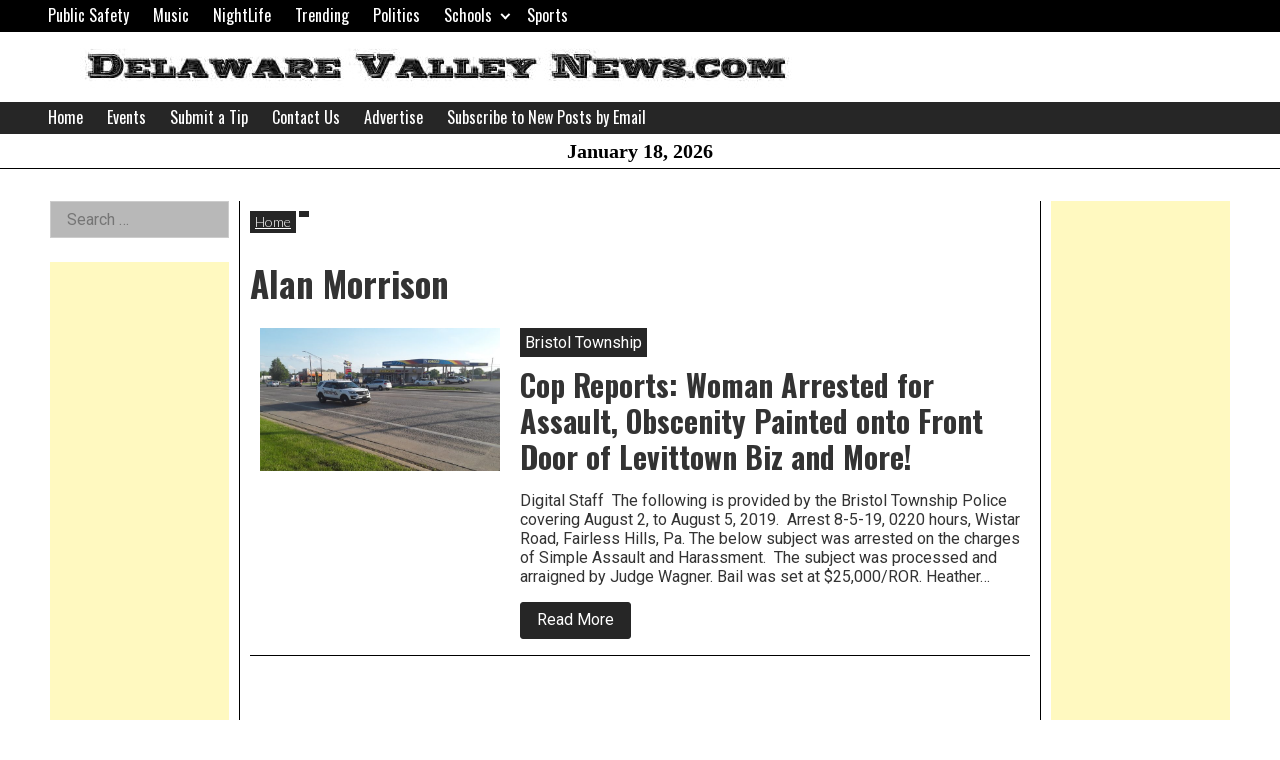

--- FILE ---
content_type: text/html; charset=utf-8
request_url: https://www.google.com/recaptcha/api2/aframe
body_size: 269
content:
<!DOCTYPE HTML><html><head><meta http-equiv="content-type" content="text/html; charset=UTF-8"></head><body><script nonce="nLcYeNq_KZipMHM1KILcNA">/** Anti-fraud and anti-abuse applications only. See google.com/recaptcha */ try{var clients={'sodar':'https://pagead2.googlesyndication.com/pagead/sodar?'};window.addEventListener("message",function(a){try{if(a.source===window.parent){var b=JSON.parse(a.data);var c=clients[b['id']];if(c){var d=document.createElement('img');d.src=c+b['params']+'&rc='+(localStorage.getItem("rc::a")?sessionStorage.getItem("rc::b"):"");window.document.body.appendChild(d);sessionStorage.setItem("rc::e",parseInt(sessionStorage.getItem("rc::e")||0)+1);localStorage.setItem("rc::h",'1768719513196');}}}catch(b){}});window.parent.postMessage("_grecaptcha_ready", "*");}catch(b){}</script></body></html>